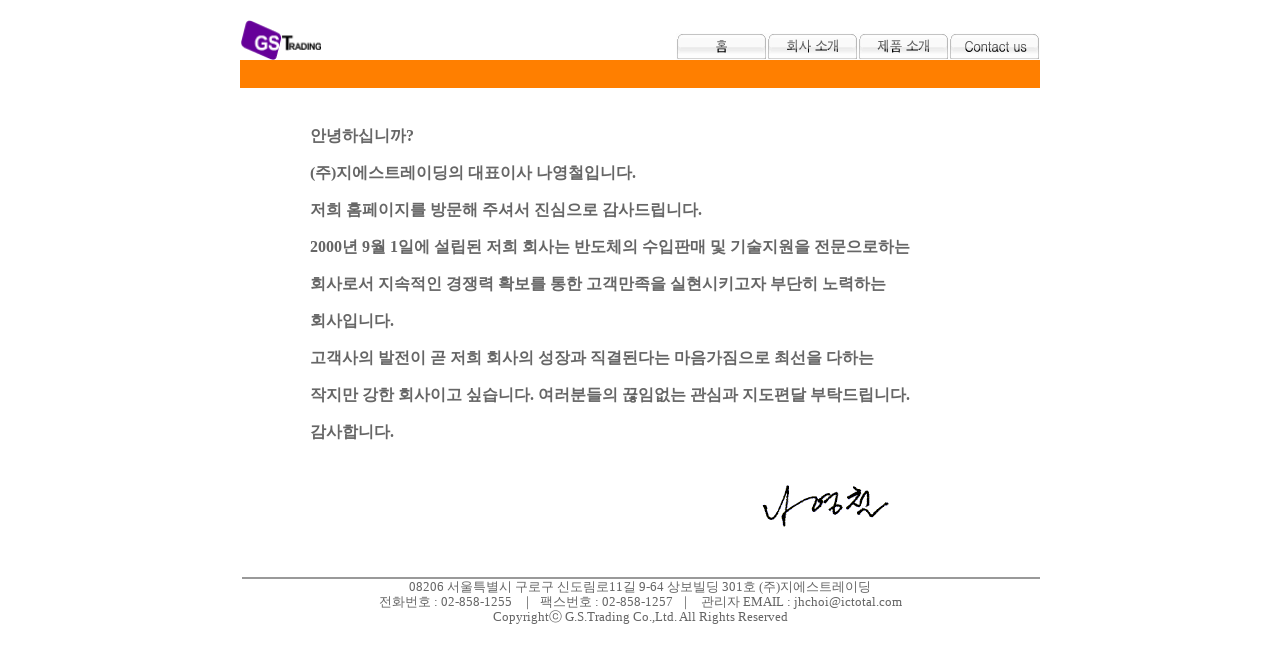

--- FILE ---
content_type: text/html
request_url: https://www.ictotal.com/corp_greetings.htm
body_size: 9177
content:
<html>
<head>
<meta http-equiv="content-type" content="text/html; charset=euc-kr">
<meta name="GENERATOR" content="Namo WebEditor v6.0">
<title>(주)지에스트레이딩 홈페이지에 오신것을 환영합니다.</title>
<style>
<!--
a:link{text-decoration:none}
a:visited{text-decoration:none}
a:active{text-decoration:none}
a:hover{text-decoration:none}
-->
</style>
<link rel="stylesheet" href="https://www.ictotal.com/gst_style.css" type="text/css">
<script language="JavaScript">
<!--
function na_restore_img_src(name, nsdoc)
{
  var img = eval((navigator.appName.indexOf('Netscape', 0) != -1) ? nsdoc+'.'+name : 'document.all.'+name);
  if (name == '')
    return;
  if (img && img.altsrc) {
    img.src    = img.altsrc;
    img.altsrc = null;
  } 
}

function na_preload_img()
{ 
  var img_list = na_preload_img.arguments;
  if (document.preloadlist == null) 
    document.preloadlist = new Array();
  var top = document.preloadlist.length;
  for (var i=0; i < img_list.length-1; i++) {
    document.preloadlist[top+i] = new Image;
    document.preloadlist[top+i].src = img_list[i+1];
  } 
}

function na_change_img_src(name, nsdoc, rpath, preload)
{ 
  var img = eval((navigator.appName.indexOf('Netscape', 0) != -1) ? nsdoc+'.'+name : 'document.all.'+name);
  if (name == '')
    return;
  if (img) {
    img.altsrc = img.src;
    img.src    = rpath;
  } 
}

function na_hide_layer(lname)
{
  if(document.getElementById) {
    document.getElementById(lname).style.visibility = 'hidden';
  } else if(document.layers) {
    document.layers[lname].visibility = 'hide'   
  } else if(document.all)
    document.all(lname).style.visibility = 'hidden' 
}

function na_show_layer(lname)
{
  if (na_show_layer.arguments.length <= 1) { // don't delete, backword compatibility
    if(document.getElementById) {
      document.getElementById(lname).style.visibility = 'visible';
    } else if(document.layers) {
      document.layers[lname].visibility = 'show'   
    } else if(document.all)
      document.all(lname).style.visibility = 'visible' 
  } else {
    if(document.getElementById) {
      document.getElementById(lname).style.visibility = 'hidden';
    } else if(document.layers) {
      document.layers[lname].visibility = 'hide'   
    } else if(document.all)
      document.all(lname).style.visibility = 'hidden' 
  }
}

function na_init_layer_events()
{
  if (document.layers) {
    document.layers['layer1'].captureEvents(Event.MOUSEOVER|Event.MOUSEOUT|Event.MOUSEUP);
    document.layers['layer1'].onmouseout = new Function("na_hide_layer('layer1');");
    document.layers['layer1'].onmouseover = new Function("na_show_layer('layer1');");
  }
}
// -->
</script>

</head>
<body leftmargin="5" marginwidth="5" topmargin="0" marginheight="0" OnLoad="na_preload_img(false, 'images/home_rollover.gif', 'images/company_rollover.gif', 'images/product_rollover.gif', 'images/contactus_rollover.gif');na_init_layer_events();">

<table align="center" border="0" cellpadding="0" cellspacing="0" namo_layoutbox="10,1,1,10,1,1" width="800" height="625">
    <tr>
        <td width="2" height="20"></td>
        <td width="68" height="20"></td>
        <td width="12" height="20"></td>
        <td width="408" height="20"></td>
        <td width="200" height="20"></td>
        <td width="40" height="20"></td>
        <td width="70" height="20"></td>
    </tr>
    <tr>
        <td width="82" height="40" namo_textbox="0,0,0,0,0,0,0,0,0,0" rowspan="2" colspan="3"><a href="https://www.ictotal.com/index.htm" target="_self"><img src="https://www.ictotal.com/images/gstrading.gif" width="82" height="40" border="0"></a></td>
        <td width="408" height="13"></td>
        <td width="200" height="13"></td>
        <td width="40" height="13"></td>
        <td width="70" height="13"></td>
    </tr>
    <tr>
        <td width="718" height="27" namo_textbox="0,0,0,0,0,0,0,0,0,0" colspan="4">
            <p align="right"><a href="https://www.ictotal.com/index.htm" OnMouseOut="na_restore_img_src('image1', 'document')" OnMouseOver="na_change_img_src('image1', 'document', 'images/home_rollover.gif', true)" target="_self"><img src="https://www.ictotal.com/images/home.gif" width="91" height="27" border="0" name="image1"></a><a href="https://www.ictotal.com/corp_greetings.htm" target="self"OnMouseOut="na_hide_layer('layer1'); na_restore_img_src('image2', 'document')" OnMouseOver="na_show_layer('layer1');na_change_img_src('image2','document',
'images/company_rollover.gif',
true)"><img src="https://www.ictotal.com/images/company.gif" width="91" height="27" border="0" name="image2"></a><a href="https://www.ictotal.com/product_abov.htm" OnMouseOut="na_restore_img_src('image3', 'document')" OnMouseOver="na_change_img_src('image3', 'document', 'images/product_rollover.gif', true)" target="_self"><img src="https://www.ictotal.com/images/product.gif" width="91" height="27" border="0" name="image3"></a><a href="https://www.ictotal.com/contactus.htm"
OnMouseOut="na_restore_img_src('image6', 'document')" OnMouseOver="na_change_img_src('image6', 'document', 'images/contactus_rollover.gif', true);" target="_self"><img src="https://www.ictotal.com/images/contactus.gif" width="91" height="27" border="0" name="image6"></a></p>
        </td>
    </tr>
    <tr>
        <td width="800" height="28" colspan="7" namo_textbox="0,0,0,0,0,0,0,0,0,0" bgcolor="#FF7F00">                                                            <div id="layer1" style="font-family:돋움; font-size:15; padding:3; width:135px; height:29px; position:absolute; left:57%; top:50px; z-index:1; visibility:hidden; left:expression((document.body.clientWidth/2)+30);" OnMouseOver="na_show_layer('layer1');" OnMouseOut="na_hide_layer('layer1');"><p><a href="https://www.ictotal.com/corp_greetings.htm" target="_self">인사말</a>｜<a
href="https://www.ictotal.com/corp_data.htm" target="_self">회사개요</a></p>
            </div>
</td>
    </tr>
    <tr>
        <td width="2" height="22"></td>
        <td width="68" height="22"></td>
        <td width="12" height="22"></td>
        <td width="408" height="22"></td>
        <td width="200" height="22"></td>
        <td width="40" height="22"></td>
        <td width="70" height="22"></td>
    </tr>
    <tr>
        <td width="2" height="350"></td>
        <td width="68" height="350"></td>
        <td class="gst06" width="660" height="350" colspan="4" namo_textbox="0,0,0,0,0,0,0,0,0,0">
            <p><b>안녕하십니까?</b></p>
            <p><b>(주)지에스트레이딩의 대표이사 나영철입니다.</b></p>
            <p><b>저희 홈페이지를 방문해 주셔서 진심으로 감사드립니다.</b></p>
            <p><b>2000년 9월 1일에 설립된 저희 회사는 반도체의 수입판매 및 기술지원을 전문으로하는 </b></p>
            <p><b>회사로서 지속적인 경쟁력 확보를 통한 고객만족을 실현시키고자 부단히 노력하는 </b></p>
            <p><b>회사입니다.</b></p>
            <p><b>고객사의 발전이 곧 저희 회사의 성장과 직결된다는 마음가짐으로 </b><b>최선을 다하는 </b></p>
            <p><b>작지만 강한 회사이고 싶습니다. 여러분들의 끊임없는 관심과 지도편</b><b>달 부탁드립니다.</b></p>
            <p><b>감사합니다.</b></p>
        </td>
        <td width="70" height="350"></td>
    </tr>
    <tr>
        <td width="2" height="103"></td>
        <td width="68" height="103"></td>
        <td width="12" height="103"></td>
        <td width="408" height="103"></td>
        <td width="200" height="103" namo_textbox="0,0,0,0,0,0,0,0,0,0">            <p><b><img src="https://www.ictotal.com/images/ycna.gif" width="200" height="103" border="0"></b></p>
</td>
        <td width="40" height="103"></td>
        <td width="70" height="103"></td>
    </tr>
    <tr>
        <td width="2" height="14"></td>
        <td width="68" height="14"></td>
        <td width="12" height="14"></td>
        <td width="408" height="14"></td>
        <td width="200" height="14"></td>
        <td width="40" height="14"></td>
        <td width="70" height="14"></td>
    </tr>
    <tr>
        <td width="2" height="2"></td>
        <td width="68" height="2" bgcolor="#999999"></td>
        <td width="12" height="2" bgcolor="#999999"></td>
        <td width="408" height="2" bgcolor="#999999"></td>
        <td width="200" height="2" bgcolor="#999999"></td>
        <td width="40" height="2" bgcolor="#999999"></td>
        <td width="70" height="2" bgcolor="#999999"></td>
    </tr>
	<tr>
        <td width="800" height="46" colspan="7" namo_textbox="0,0,0,0,0,0,2,0,1,999999"><!--NAMO_SHARED_CONTENTS_START name="copyright_body" time="87dc65f0,1ca0c22"--><p class="gst05" align="center" style="line-height:15px; margin-top:0; margin-bottom:0;">08206 서울특별시 구로구 신도림로11길 9-64 상보빌딩 301호 (주)지에스트레이딩</p>
<p class="gst05" align="center" style="line-height:15px; margin-top:0; margin-bottom:0;">전화번호 : 02-858-1255 &nbsp;&nbsp;｜ &nbsp;팩스번호 : 02-858-1257 &nbsp;｜&nbsp;&nbsp; 관리자 EMAIL : <a href="mailto:jhchoi@ictotal.com">jhchoi@ictotal.com</a></p>
<p class="gst05" align="center" style="line-height:15px; margin-top:0; margin-bottom:0;">Copyrightⓒ G.S.Trading Co.,Ltd. All Rights Reserved</p><!--NAMO_SHARED_CONTENTS_END--></td></tr>
</table>
</body>
</html> 

--- FILE ---
content_type: text/css
request_url: https://www.ictotal.com/gst_style.css
body_size: 3017
content:
.gst01{font-family:"돋움";font-size:18pt;color:blue;text-decoration:none}
.gst01 a:link{font-family:"돋움";font-size:18pt;color:blue;text-decoration:none}
.gst01 a:visited{font-family:"돋움";font-size:18pt;color:blue;text-decoration:none}
.gst01 a:active{font-family:"돋움";font-size:18pt;color:blue;text-decoration:none}
.gst01 a:hover{font-family:"돋움";font-size:18pt;color:blue;text-decoration:none}
.gst02{font-family:"돋움";font-size:18pt;color:black;text-decoration:none}
.gst02 a:link{font-family:"돋움";font-size:18pt;color:black;text-decoration:none}
.gst02 a:visited{font-family:"돋움";font-size:18pt;color:black;text-decoration:none}
.gst02 a:active{font-family:"돋움";font-size:18pt;color:black;text-decoration:none}
.gst02 a:hover{font-family:"돋움";font-size:18pt;color:black;text-decoration:none}
.gst03{font-family:"돋움";font-size:12pt;color:black;text-decoration:none}
.gst03 a:link{font-family:"돋움";font-size:12pt;color:black;text-decoration:none}
.gst03 a:visited{font-family:"돋움";font-size:12pt;color:black;text-decoration:none}
.gst03 a:active{font-family:"돋움";font-size:12pt;color:black;text-decoration:none}
.gst03 a:hover{font-family:"돋움";font-size:12pt;color:black;text-decoration:none}
.gst04{font-family:"돋움";font-size:11pt;text-decoration:none}
.gst04 a:link{font-family:"돋움";font-size:11pt;text-decoration:none}
.gst04 a:visited{font-family:"돋움";font-size:11pt;text-decoration:none}
.gst04 a:active{font-family:"돋움";font-size:11pt;text-decoration:none}
.gst04 a:hover{font-family:"돋움";font-size:11pt;text-decoration:none}
.gst05{font-family:"돋움";font-size:10pt;letter-spacing:0;color:#666666;text-decoration:none}
.gst05 a:link{font-family:"돋움";font-size:10pt;letter-spacing:0;color:#666666;text-decoration:none}
.gst05 a:visited{font-family:"돋움";font-size:10pt;letter-spacing:0;color:#666666;text-decoration:none}
.gst05 a:actived{font-family:"돋움";font-size:10pt;letter-spacing:0;color:#666666;text-decoration:none}
.gst05 a:hover{font-family:"돋움";font-size:10pt;letter-spacing:0;color:#666666;text-decoration:none}
.gst06{font-family:"돋움";font-size:12pt;letter-spacing:0;color:#666666;text-decoration:none}
.gst06 a:link{font-family:"돋움";font-size:12pt;letter-spacing:0;color:#666666;text-decoration:none}
.gst06 a:visited{font-family:"돋움";font-size:12pt;letter-spacing:0;color:#666666;text-decoration:none}
.gst06 a:active{font-family:"돋움";font-size:12pt;letter-spacing:0;color:#666666;text-decoration:none}
.gst06 a:hover{font-family:"돋움";font-size:12pt;letter-spacing:0;color:#666666;text-decoration:none}
.gst07{font-family:"돋움";font-size:10pt;letter-spacing:0;text-decoration:none}
.gst07 a:link{font-family:"돋움";font-size:10pt;letter-spacing:0;text-decoration:none}
.gst07 a:visited{font-family:"돋움";font-size:10pt;letter-spacing:0;text-decoration:none}
.gst07 a:active{font-family:"돋움";font-size:10pt;letter-spacing:0;text-decoration:none}
.gst07 a:hover{font-family:"돋움";font-size:10pt;letter-spacing:0;text-decoration:none}



